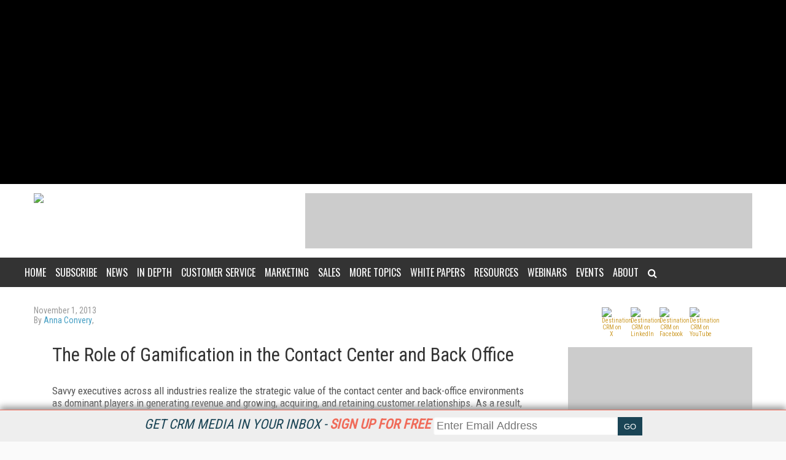

--- FILE ---
content_type: text/html; charset=utf-8
request_url: https://www.google.com/recaptcha/api2/aframe
body_size: 266
content:
<!DOCTYPE HTML><html><head><meta http-equiv="content-type" content="text/html; charset=UTF-8"></head><body><script nonce="i4LWx7tFY0Xemp-iOO54gQ">/** Anti-fraud and anti-abuse applications only. See google.com/recaptcha */ try{var clients={'sodar':'https://pagead2.googlesyndication.com/pagead/sodar?'};window.addEventListener("message",function(a){try{if(a.source===window.parent){var b=JSON.parse(a.data);var c=clients[b['id']];if(c){var d=document.createElement('img');d.src=c+b['params']+'&rc='+(localStorage.getItem("rc::a")?sessionStorage.getItem("rc::b"):"");window.document.body.appendChild(d);sessionStorage.setItem("rc::e",parseInt(sessionStorage.getItem("rc::e")||0)+1);localStorage.setItem("rc::h",'1768920918597');}}}catch(b){}});window.parent.postMessage("_grecaptcha_ready", "*");}catch(b){}</script></body></html>